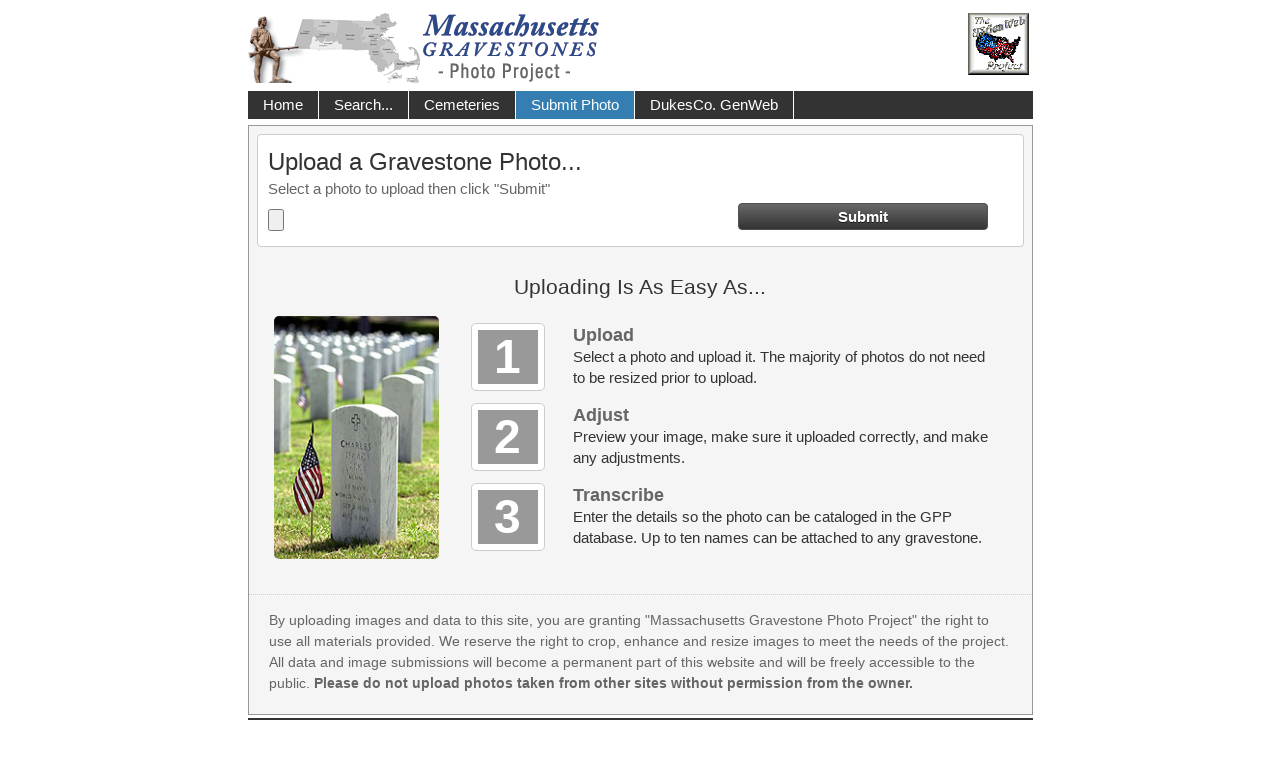

--- FILE ---
content_type: text/html; charset=UTF-8
request_url: https://magravestones.org/submit-1.php?selected_cid=4
body_size: 4095
content:
<!DOCTYPE html>
<html lang="en">
<head>
<meta charset="utf-8">
<meta name='viewport' content='width=device-width, initial-scale=1, maximum-scale=1' />
<title>Massachusetts - Gravetone Photo Submit</title>
<meta name="description" content="Research your Massachusetts ancestors and family history by searching our online database of Massachusetts gravestone photos. Locate Massachusetts gravestone images of your descendants and discover your Massachusetts roots.">
<meta name="keywords" content="massachusetts, massachusetts gravestone photos, massachusetts tombstone photos, massachusetts cemetery photos, massachusetts cemeteries, massachusetts genealogy, massachusetts family history, massachusetts relatives, massachusetts descendants, massachusetts ancestors, massachusetts roots, massachusetts family, massachusetts history, submit, photo">
<meta name="robots" content="noindex, nofollow" />
<link rel="stylesheet" href="/photos/styles20250116110023.css" type="text/css" />
<script src='/common/gpp.js'></script>
<script src='//ajax.googleapis.com/ajax/libs/jquery/1.11.3/jquery.min.js'></script>


<script>
function isCanvasSupported(){
  return !!window.HTMLCanvasElement;
}

// if html canvas not supported - redirect to old upload
if(!isCanvasSupported() || !window.File || !window.FileReader || !window.FileList || !window.Blob )window.location='submit-old.php';
</script>

<style>
.uploadbox {width:300px;float:right;text-align:center;}
.instrbox {float:left;width:350px;}
.instrbox h1 {margin:0}
.instrbox p {color:#666;margin:0;}
.gpsimg {margin-left:10px;}
#submit {margin-top:8px;width:250px;}
#photoToUpload {width:250px;margin-top:10px;font-size:14px;color:#555}
#imagePreview {height:50px;color:#666;text-align:center;}
#itseasy h2 {text-align:center;margin:25px 0px 15px 0px;}
#itseasy img {float:left;margin-left:25px;}
#itseasy p.notice {font-size:.95em;border-top:1px dotted #ccc;margin-top:35px;padding:15px 20px 5px 20px;color:#666}
#steptable {float:left;width:540px;margin-left:25px;}
.stepinstr div {font-size:18px;font-weight:bold;color:#666;}
.stepinstr p {margin:0;font-size:15px;color:#333}
#newprocess {margin:15px 10px 0px 10px;padding:15px 20px 0px 20px;border-top:1px dotted #ccc;font-size:9pt;color:#777}
.stepbox {
        width:60px;
        border:1px solid #ccc;
        padding:6px;
        border-radius:5px;
        margin:0;
        background-color:#fff;
}
.stepbox p {
        margin:0;
        font-size:48px;
        line-height:54px;
        font-weight:bold;
        background-color:#999;
        text-align:center;
        color:#fff;
}
#gsphoto {margin-top:0px;border-radius:5px;}

#canvas {display:none}

@media only screen and (max-width:740px) {
  #gsphoto {display:none}
  #steptable {float:left;width:auto;margin-right:25px;}
  #imagePreview {margin-top:10px;}
  .instrbox, .uploadbox {width:auto;float:none;text-align:center;padding-bottom:15px;}
  .instrbox {border-bottom:1px dotted #ccc;}
  .instrbox br {display:none}
}
@media only screen and (max-width:480px) {
  .instrbox h1 {font-size:20px}
  .stepinstr div {font-size:16px;font-weight:bold;color:#666;}
  .stepinstr p {margin:0;font-size:12px;color:#333}
  #steptable {margin:0px}
  #steptable td {width:auto}
  .stepbox {display:none}
}

</style>
</head>

<body>
<div id='mobilenav'></div>
<div id='siteheader'>
<div id='headerleft'><a href='https://magravestones.org/'><img src='/common/local/main_logo.gif' border=0 width="371" height="70" alt='View Gravestone Photos from across Massachusetts'></a></div>
<div id='headerright'>
<a href='https://familysearch.org/learn/wiki/en/Main_Page' target='_new'><img src='/common/img/logos/us_genweb_logo.gif' border=0 alt='FamilySearch Wiki Home'></a>&nbsp;</div>
<div class='clearfloat'></div>
</div>
<div id="navwrapper">
<div id="mainnav">
<ul id="mainmenu">
<li><a href='https://magravestones.org/' >Home</a></li><li><a href='/search.php' >Search...</a></li><li><a href='/cemeteries.php' >Cemeteries</a></li><li class='menuselect'><a href='/submit-1.php' >Submit Photo</a></li><li><a href='https://familysearch.org/learn/wiki/en/Dukes_County,_Massachusetts' target="_blank">DukesCo. GenWeb</a></li></ul>
<div class='clearfloat'></div>
</div>
</div>

<div id="contentcontainer">
<div class=whiteframe>

<div class='instrbox'>
<h1>Upload a Gravestone Photo...</h1>
<p>Select a photo to upload then click  &quot;Submit&quot;</p>
<p><input type="file" name="photoToUpload" id="photoToUpload" accept="image/*"  /></p>
</div>

<div class='uploadbox'> 
<div id="imagePreview"></div>
<form name="form" enctype="multipart/form-data" action="/submit-2.php" method="post" onSubmit="return validate();">
<input type='hidden' name='imageData' id='imageData'>
<input type='hidden' name='exifLat' id='exifLat'>
<input type='hidden' name='exifLng' id='exifLng'>
<input type="submit" disabled value="Submit" class='csbutton btncolor' id='submit' >
</form> 
<canvas id='canvas'></canvas>
</div>

<div class='clearfloat'></div>
</div>

<div id='itseasy'>
<h2>Uploading Is As Easy As...</h2>
<img src="common/img/samplestone2.jpg" border=0 width='165' height='243' alt='Gravestone Photo' id='gsphoto'>
<table border="0" cellpadding=5 id='steptable'>
<tr>
<td width='90'><div class='stepbox'><p>1</p></div></td>
<td class='stepinstr'>
  <div>Upload</div>
  <p>Select a photo and upload it.  
     The majority of photos do not need to be resized prior to upload.</p>
</td>
</tr>
<tr>
<td width='90'><div class='stepbox'><p>2</p></div></td>
<td class='stepinstr'>
  <div>Adjust</div>
  <p>Preview your image, make sure it uploaded correctly, and make any adjustments.</p>
</td>
</tr>
<tr>
<td width='90'><div class='stepbox'><p>3</p></div></td>
<td class='stepinstr'>
  <div>Transcribe</div>
  <p>Enter the details so the photo can be cataloged in the GPP database. 
     Up to ten names can be attached to any gravestone.</p>  
</td>
</tr>
</table>
<div class='clearfloat'></div>

<p class='notice'>
By uploading images and data to this site, you are granting &quot;Massachusetts Gravestone Photo Project&quot;
the right to use all materials provided.  We reserve the right to crop, enhance and resize images to meet the needs of the project.
All data and image submissions will become a permanent part of this website and will be freely accessible to the public.
<b>Please do not upload photos taken from other sites without permission from the owner.</b>
</p>

</div>

<script src="common/exif.js"></script>
<script>

function validate(){
  if(document.getElementById('imageData').value!=''){
	$('#photoToUpload').remove();
	return true;
  } else {
	return false;
  }
}

document.getElementById('photoToUpload').onchange = function(){
        var files = document.getElementById('photoToUpload').files;
        resizeImage(files[0]);
};

var toDecimal = function (number) {
       return number[0].numerator + number[1].numerator /
           (60 * number[1].denominator) + number[2].numerator / (3600 * number[2].denominator);
   };
 
var canvas=document.getElementById("canvas");
var ctx=canvas.getContext("2d");
var sourceImg = new Image();
var reducedImg = new Image();
var dWidth;
var dHeight;

function resizeImage(file) {

    var reader = new FileReader();

    reader.onloadend = function(evt) {
    
		sourceImg.src = reader.result;

		sourceImg.onload = function() {
 
		var MAX_WIDTH = 900;
		var MAX_HEIGHT = 900;
	
		dWidth = sourceImg.width;
		dHeight = sourceImg.height;
		
		if(dWidth>900 || dHeight>900){		
		   if (dWidth > dHeight) {
			if (dWidth > MAX_WIDTH) {
			   dHeight *= MAX_WIDTH / dWidth;
			   dWidth = MAX_WIDTH;
			}
		   } else {
			if (dHeight > MAX_HEIGHT) {
			   dWidth *= MAX_HEIGHT / dHeight;
			   dHeight = MAX_HEIGHT;
			}
		   }

 		}

		canvas.width = dWidth;
		canvas.height = dHeight;
		
		// multi-step-resize for simulated anti-aliasing
		if(sourceImg.width>2*MAX_WIDTH || sourceImg.height>2*MAX_HEIGHT){
			var oc = document.createElement('canvas');
			var octx = oc.getContext('2d');
			oc.width = sourceImg.width * 0.5;
			oc.height = sourceImg.height * 0.5;		
			octx.drawImage(sourceImg, 0, 0, oc.width, oc.height);
			ctx.drawImage(oc, 0, 0, dWidth, dHeight);
		} else {
			ctx.drawImage(sourceImg, 0, 0, dWidth, dHeight);
		}

		var dataURL = canvas.toDataURL("image/jpeg",0.85);
		
		document.getElementById('imagePreview').innerHTML = '<img id="reducedImg" style="height:50px;width:auto;" src="' + dataURL + '" />';
		document.getElementById('imageData').value=dataURL;
		if(dataURL!='')document.getElementById("submit").disabled = false;

		if(EXIF){
    			EXIF.getData(file, function() {
			gpsLat=EXIF.getTag(this,'GPSLatitude');
			gpsLong=EXIF.getTag(this,'GPSLongitude');
 			gpsLatRef=EXIF.getTag(this,'exif.GPSLatitudeRef') || 'N';
 			gpsLongRef=EXIF.getTag(this,'exif.GPSLongitudeRef') || 'W';

                	gpsLat = (gpsLat[0] + gpsLat[1]/60 + gpsLat[2]/3600) * (gpsLatRef == "N" ? 1 : -1);  
                	gpsLong = (gpsLong[0] + gpsLong[1]/60 + gpsLong[2]/3600) * (gpsLongRef == "W" ? -1 : 1); 
			
			if(gpsLat && gpsLong){
				document.getElementById('exifLat').value=gpsLat;
				document.getElementById('exifLng').value=gpsLong;

				htm="<a href='https://maps.google.com/maps?q="+gpsLat+","+gpsLong+"&z=16&t=h' target='_blank' ";
				htm=htm+"title=\"View GPS Location: "+gpsLat+","+gpsLong+"\" >";
				htm=htm+"<img src='common/img/gps.png' border=0 width=50 height=50 class='gpsimg'  ></a>";

				$(htm).insertAfter('#reducedImg');
			}
    			});
		}
		
	 }
 
   }

   reader.readAsDataURL(file);

}

$(document).ready(function() {
  // what if someone hits the back button - reload image
  if(document.getElementById('photoToUpload').files[0]){
      var files = document.getElementById('photoToUpload').files;
      resizeImage(files[0]);	
  }
});
</script>
</div>

<!-- ***** START FOOTER *****-->
<div id='footerbar' class='reverse1'><p>
<a href="/surnames.php">Surnames</a> 
&nbsp;|&nbsp;
<a href="/gpp-info.php">Other GPP Projects</a> 
&nbsp;|&nbsp;
<a href="/contact_us.php">Contact Us</a>
&nbsp;|&nbsp; 
<a href="/terms.php">Terms of Use</a> 
&nbsp;|&nbsp;
<a href="/sitemap.php">Site&nbsp;Map</a>
&nbsp;|&nbsp; 
<a href="/admin/">Admin&nbsp;Login</a>
</p></div>
<br>
<div class='footerlinks smtxt text-center'>
Copyright &copy; 2003-2026<br>
All <a href='/gpp-info.php' class="smtxt">Gravestone Photo Project Websites</a> are <a href='/contact_us.php' 
class="smtxt">independently&nbsp;managed</a>.<br>
</div>
<!-- ***** END FOOTER *****-->
<br>
<script type="text/javascript">
var gaJsHost = (("https:" == document.location.protocol) ? "https://ssl." : "http://www.");
document.write(unescape("%3Cscript src='" + gaJsHost + "google-analytics.com/ga.js' type='text/javascript'%3E%3C/script%3E"));
</script>
<script type="text/javascript">
try {
var pageTracker = _gat._getTracker("UA-7623500-1");
pageTracker._trackPageview();
} catch(err) {}</script>
<script src="/common/js/jquery.slicknav.min.js"></script>
<script>
$( document ).ready(function() {
  $('#mainmenu').slicknav({
	label: 'Menu',
	prependTo:'#mobilenav'
  });
});
</script>
</body>
</html>


--- FILE ---
content_type: text/css
request_url: https://magravestones.org/photos/styles20250116110023.css
body_size: 3183
content:
/* CSS CREATED - 2025-01-16 11:00:23 */

body,input,table,td,a,div,h1,h2,h3,h4,h5{font-family:arial,helvetica,sans-serif}
html,address,blockquote,body,dd,div,dl,dt,fieldset,form,frame,frameset,h1,h2,h3,h4,h5,h6,noframes,ol,p,ul,center,dir,hr,menu,pre{display:block}
li{display:list-item;line-height:1.4em}
head{display:none}
table{display:table}
tr{display:table-row}
thead{display:table-header-group}
tbody{display:table-row-group}
tfoot{display:table-footer-group}
col{display:table-column}
colgroup{display:table-column-group}
td,th{display:table-cell}
caption{display:table-caption}
th{font-weight:bolder;text-align:center}
caption{text-align:center}
h1{font-size:1.5em;margin:.25em 0 .75em 0}
h2{font-size:1.5em;margin:.25em 0 .75em 0}
h3{font-size:1.17em;margin:.83em 0}
h4,p,blockquote,ul,fieldset,form,ol,dl,dir,menu{margin:1.05em 0}
h5{font-size:.83em;margin:1.5em 0}
h6{font-size:.75em;margin:1.67em 0}
h1,h2,h3,h4,h5,h6,b,strong{font-weight:bolder}
blockquote{margin-left:20px;margin-right:20px}
i,cite,em,var,address{font-style:italic}
pre,tt,code,kbd,samp{font-family:monospace}
pre{white-space:pre}
button,textarea,input,select{display:inline-block}
big{font-size:1.17em}
small,sub,sup{font-size:.83em}
sub{vertical-align:sub}
sup{vertical-align:super}
thead,tbody,tfoot{vertical-align:middle}
s,strike,del{text-decoration:line-through}
hr{height:1px;border-top:1px solid #ddd;border-bottom:1px solid #fff}
ol,ul{padding-left:30px}
ol{list-style-type:decimal}
u,ins{text-decoration:underline}
br:before{content:"\A"}
:before,:after{white-space:pre-line}
center{text-align:center}
BDO[DIR="ltr"]{direction:ltr;unicode-bidi:bidi-override}
BDO[DIR="rtl"]{direction:rtl;unicode-bidi:bidi-override}
*[DIR="ltr"]{direction:ltr;unicode-bidi:embed}
*[DIR="rtl"]{direction:rtl;unicode-bidi:embed}
html{-webkit-text-size-adjust:100%}
body,td,tr,div,h1,h2,h3,h4,h5,a,ol,ul,p{font-family:Arial,Helvetica,Veranda,Sans-Serif}
body,td,tr,div,ol,ul,p{font-size:15px}
h1,h2,h3,h4,h5{font-weight:normal;line-height:1.4em}
h1{font-size:24px}
h2{font-size:21px}
h3{font-size:18px}
body{color:#222;line-height:1.4em}
#siteheader{width:785px;margin:0 auto 0 auto;padding:10px 0px 0px 0px}
#footerbar{width:785px;margin:3px auto 3px auto;text-align:center;font-size:13px}
#footerbar p{color:#fff;margin:0;padding:5px;line-height:1.8em;font-size:13px}
#footerbar p{color:rgba(255,255,255,.3)}
#footerbar a{color:#fff;text-decoration:none;font-size:13px}
#footerbar a:hover{color:#fff;text-decoration:underline}
#headerleft{float:left}
#headerright{float:right}
#headerleft h1{font-size:40px;margin:0;padding:4px;line-height:1em}
#headerleft p{color:#777;font-size:24px;margin:0;padding:4px;line-height:1em}
.clearfloat{clear:both;height:0;font-size:1px;line-height:0px;}
.text-left{text-align:left}
.text-center{text-align:center}
.text-right{text-align:right}
.nowrap{white-space:nowrap}
.table-center{margin-left:auto;margin-right:auto}
th{text-align:left}
img{border:none}
div.oheader{font-size:14pt;font-weight:bold;border-bottom:1px solid #ccc;margin-bottom:8px}
div.headerdiv{font-weight:bold;border-bottom:1px solid #ccc;margin-bottom:8px}
body{margin:3px}
form{margin:0px}
.xsmtxt{font-size:7pt}
.smtxt{font-size:8pt}
.medtxt{font-size:10pt}
.lgtxt{font-size:12pt}
.xlgtxt{font-size:14pt}
.xxlgtxt{font-size:18pt}
.pad{padding:2px}
.xpad{padding:3px}
.xxpad{padding:5px}
.xxxpad{padding:10px}
.vmiddle{vertical-align:middle}
.inset{	border-width:1px;border-style:solid;border-color:#333 #ccc #ccc #333;padding:10px;background:#f5f5f5;}
.subtle{color:#777}
.shaded{background:#f5f5f5}
.totals{background:#666;color:#fff;font-weight:bold}
.rtext{color:#fff}
#mainnav{width:785px;padding:0;margin:3px auto 6px auto;}
#mainnav ul{list-style-type:none;padding:0px;margin:0px;}
#mainnav ul li{display:inline;margin:0px;padding:0px;}
#mainnav ul li a{display:block;float:left;color:#fff;font-size:15px;line-height:24px;font-weight:normal;text-decoration:none;padding:2px 15px 2px 15px;border-right:1px solid #fff;}
#mainnav ul li a:hover{text-decoration:underline;}
#onlineusers{float:right;display:block;color:#fff;text-decoration:none;font-size:13px;padding:4px 10px 0px 0px;}
.outline{border:1px solid #999}
#contentcontainer{width:785px;margin:0px auto 0px auto;min-height:375px;border:1px solid #999;-moz-box-sizing:border-box;-webkit-box-sizing:border-box;box-sizing:border-box;background-color:#f5f5f5;}
#contentcontainer .cmargin{padding:20px 50px 30px 50px}
.frame1{border:1px solid #999;background-color:#fff}
.frame1 td{padding:3px;font-size:13px}
.bline{border-bottom:1px solid #ccc}
.lline{border-left:1px solid #ccc}
.rline{border-right:1px solid #ccc}
.tline{border-top:1px solid #ccc}
.oline{border:1px solid #ccc}
a.rlink{color:#fff;text-decoration:none}
a.rlink:hover{color:#fff;text-decoration:underline}
.postblock{border:1px solid #ccc;padding:3px;background:#ffc}
a.normaltxt{color:#000;text-decoration:none}
.helplink{border-bottom:1px dotted #999}
a.normaltxt{color:#000;text-decoration:none}
.viewheader{padding:0px;margin:3px 0px 2px 0px;border-bottom:1px solid #ccc}
.whiteframe{border:1px solid #ccc;background-color:#fff;border-radius:4px;-moz-border-radius:4px;-webkit-border-radius:4px;padding:10px;margin:8px;}
.whiteframe h1{margin-top:0px;padding-top:0px}
div.imgwrapper{position:relative}
div.caption{position:absolute;bottom:0px;left:0px;display:none;background-color:black;}
div.caption_content{padding:8px;}
div.caption_content p{margin:0;padding:3px;color:#fff;font-weight:bold;font-size:13px;}
div.caption_content p a{color:#bbb;font-size:11px;font-weight:normal;}
td.fpadr{padding-right:10px}
#listlinks li,#listlinks li a{text-align:left;font-size:18px;line-height:24px}
.listfloat{
list-style-type:disc;
margin:0;
padding:10px 0px 10px 0px;}
.listfloat li{
float:left;
list-style-position:inside;
margin:5px 10px 5px 10px;
width:200px;
white-space:nowrap;
overflow:hidden;
text-overflow:ellipsis}
td.snlist{line-height:1.8em;vertical-align:top}
td.snlist a{color:inherit}
td.snletter{font-weight:bold;line-height:1.8em;vertical-align:top}
#navList a{
display:block;
float:left;
font-size:18px;
line-height:18px;
width:20px;
font-weight:bold;
background-color:#fff;
border:1px solid #333;
text-align:center;
border-radius:3px;
padding:4px 6px 4px 6px;
margin:3px;
text-decoration:none;}
#navList a:hover{background-color:#333;color:#fff}
.slicknav_btn{position:relative;display:block;vertical-align:middle;float:left;padding:0.438em 0.625em 0.438em 0.625em;line-height:1.125em;cursor:pointer}
.slicknav_menu .slicknav_menutxt{display:block;line-height:1.188em;float:left}
.slicknav_menu .slicknav_icon{float:left;margin:0.188em 0 0 0.438em}
.slicknav_menu .slicknav_no-text{margin:0}
.slicknav_menu .slicknav_icon-bar{display:block;width:1.125em;height:0.125em;-webkit-border-radius:1px;-moz-border-radius:1px;border-radius:1px;-webkit-box-shadow:0 1px 0 rgba(0,0,0,0.25);-moz-box-shadow:0 1px 0 rgba(0,0,0,0.25);box-shadow:0 1px 0 rgba(0,0,0,0.25)}
.slicknav_btn .slicknav_icon-bar + .slicknav_icon-bar{margin-top:0.188em}
.slicknav_nav{clear:both}
.slicknav_nav ul,.slicknav_nav li{display:block;border-bottom:1px solid #777}
.slicknav_nav li{border-bottom:1px solid rgba(255,255,255,.2)}
.slicknav_nav .slicknav_arrow{font-size:0.8em;margin:0 0 0 0.4em}
.slicknav_nav .slicknav_item{cursor:pointer}
.slicknav_nav .slicknav_row{display:block}
.slicknav_nav a{display:block}
.slicknav_nav .slicknav_item a,.slicknav_nav .slicknav_parent-link a{display:inline}
.slicknav_menu:before,.slicknav_menu:after{content:" ";display:table}
.slicknav_menu:after{clear:both}
.slicknav_menu{*zoom:1}
.slicknav_menu{font-size:16px;}
.slicknav_btn{margin:5px 5px 6px;text-decoration:none;text-shadow:0 1px 1px rgba(255,255,255,0.75);-webkit-border-radius:4px;-moz-border-radius:4px;border-radius:4px;background-color:#222;}
.slicknav_btn{background-color:rgba(0,0,0,.5)}
.slicknav_menu .slicknav_menutxt{color:#FFF;font-weight:bold;text-shadow:0 1px 3px #000;}
.slicknav_menu .slicknav_icon-bar{background-color:#f5f5f5;}
.slicknav_menu{background:#4c4c4c;padding:5px;}
.slicknav_nav{color:#fff;margin:0;padding:0;font-size:0.875em;}
.slicknav_nav,.slicknav_nav ul{list-style:none;overflow:hidden;}
.slicknav_nav ul{padding:0;margin:0 0 0 20px;}
.slicknav_nav .slicknav_row{padding:5px 10px;margin:2px 5px;}
.slicknav_nav a{padding:5px 10px;margin:2px 5px;text-decoration:none;color:#fff;}
.slicknav_nav .slicknav_item a,.slicknav_nav .slicknav_parent-link a{padding:0;margin:0;}
.slicknav_nav .slicknav_row:hover{-webkit-border-radius:4px;-moz-border-radius:4px;border-radius:4px;background:#777;color:#fff;}
.slicknav_nav .slicknav_row:hover{background:rgba(255,255,255,.5)}
.slicknav_nav a:hover{-webkit-border-radius:4px;-moz-border-radius:4px;border-radius:4px;background:#777;color:#fff;}
.slicknav_nav a:hover{background:rgba(255,255,255,.5)}
.slicknav_nav .slicknav_txtnode{margin-left:15px}
#mobilenav{display:none}
.csbutton{-moz-box-shadow:inset 0px 1px 0px 0px #fff;-webkit-box-shadow:inset 0px 1px 0px 0px #fff;box-shadow:inset 0px 1px 0px 0px #fff;background:-webkit-gradient(linear,left top,left bottom,color-stop(0.05,#f9f9f9),color-stop(1,#ccc));background:-moz-linear-gradient(top,#f9f9f9 5%,#ccc 100%);background:-webkit-linear-gradient(top,#f9f9f9 5%,#ccc 100%);background:-o-linear-gradient(top,#f9f9f9 5%,#ccc 100%);background:-ms-linear-gradient(top,#f9f9f9 5%,#ccc 100%);background:linear-gradient(to bottom,#f9f9f9 5%,#ccc 100%);filter:progid:DXImageTransform.Microsoft.gradient(startColorstr='#f9f9f9',endColorstr='#ccc',GradientType=0);background-color:#f9f9f9;-moz-border-radius:4px;-webkit-border-radius:4px;border-radius:4px;border:1px solid #dcdcdc;display:inline-block;cursor:pointer;color:#666;font-family:Arial;font-size:15px;font-weight:bold;padding:4px 20px;text-decoration:none;text-shadow:0px 1px 0px #fff;}
.csbutton:hover{background:-webkit-gradient(linear,left top,left bottom,color-stop(0.05,#ccc),color-stop(1,#f9f9f9));background:-moz-linear-gradient(top,#ccc 5%,#f9f9f9 100%);background:-webkit-linear-gradient(top,#ccc 5%,#f9f9f9 100%);background:-o-linear-gradient(top,#ccc 5%,#f9f9f9 100%);background:-ms-linear-gradient(top,#ccc 5%,#f9f9f9 100%);background:linear-gradient(to bottom,#ccc 5%,#f9f9f9 100%);filter:progid:DXImageTransform.Microsoft.gradient(startColorstr='#ccc',endColorstr='#f9f9f9',GradientType=0);background-color:#ccc;}
.csbutton:active{position:relative;top:1px;}
@media only screen and (max-width:800px){
#siteheader,#mainnav,#contentcontainer,#footerbar{width:auto}
#contentcontainer .cmargin{padding:20px 25px 30px 25px}
#mainnav{height:auto}
}
@media only screen and (max-width:780px){
#onlineusers,#headerright{display:none}
}
@media only screen and (max-width:580px){
body{margin:0px}
#mainnav{display:none}
#mobilenav{display:block}
#siteheader{padding:15px 0px 15px 0px}
#contentcontainer{border:none;margin:0;border-top:1px solid #ccc;padding-top:5px}
}
@media only screen and (max-width:480px){
#contentcontainer .cmargin{padding:20px 10px 30px 10px}
#footerbar p{line-height:2em}
.footerlinks{line-height:2.3em}
#listlinks li{padding-top:3px;padding-bottom:3px}
td.snletter,td.snlist{line-height:2em}
#headerleft img{width:90%;height:auto}
#headerleft h1{font-size:28px}
#headerleft p{font-size:20px}
}
h1,h2,h3,h4,h5,a{color:#333}
#listlinks,#listlinks li{color:#333}
div.oheader{color:#333}
div.headerdiv{color:#333}
.heading{color:#333;font-weight:normal;font-size:20px}
.shaded1{background:#f5f5f5}
.reverse1{background-color:#333;color:#fff}
.reverse2{background-color:#347eb1;color:#fff}
#mainnav{background-color:#333;}
#mainnav a{background-color:#333;}
#mainnav .menuselect a{background-color:#347eb1 !important;}
a{color:#333}
a:hover{color:#333;text-decoration:none}
a.link{color:#333}
a.link:hover{color:#333;text-decoration:none}
#results{border:1px solid #777;background-color:#fff}
#results th{background-color:#333;font-weight:bold;color:#fff;text-align:left;padding:5px}
#results tr:nth-child(odd){
background-color:#eee}
#results td{border-bottom:1px dotted #ccc;text-align:left;padding:4px;}
td a.totop{color:#333;font-size:13px}
.slicknav_menu{background:#333;padding:5px;}
a.reverse1:hover{background-color:#347eb1}
.btn_minimal{background:#e3e3e3;border:1px solid #bbb;border-radius:3px;-webkit-box-shadow:inset 0 0 1px 1px #f6f6f6;box-shadow:inset 0 0 1px 1px #f6f6f6;color:#333;font:bold 12px/1 "helvetica neue",helvetica,arial,sans-serif;padding:8px 0 9px;text-align:center;text-shadow:0 1px 0 #fff;width:150px}
.btn_minimal:hover{background:#d9d9d9;-webkit-box-shadow:inset 0 0 1px 1px #eaeaea;box-shadow:inset 0 0 1px 1px #eaeaea;color:#222;cursor:pointer}
.btn_minimal:active{background:#d0d0d0;-webkit-box-shadow:inset 0 0 1px 1px #e3e3e3;box-shadow:inset 0 0 1px 1px #e3e3e3;color:#000}
.helptxt{font-size:12px;color:#777}
.btncolor{-moz-box-shadow:inset 0px 1px 0px 0px #666;-webkit-box-shadow:inset 0px 1px 0px 0px #666;box-shadow:inset 0px 1px 0px 0px #666;background:-webkit-gradient(linear,left top,left bottom,color-stop(0.05,#666),color-stop(1,#333));background:-moz-linear-gradient(top,#666 5%,#333 100%);background:-webkit-linear-gradient(top,#666 5%,#333 100%);background:-o-linear-gradient(top,#666 5%,#333 100%);background:-ms-linear-gradient(top,#666 5%,#333 100%);background:linear-gradient(to bottom,#666 5%,#333 100%);filter:progid:DXImageTransform.Microsoft.gradient(startColorstr='#666',endColorstr='#333',GradientType=0);background-color:#333;border:1px solid #515151;color:#fff;text-shadow:0px 1px 0px #1a1a1a;}
.btncolor:hover{background:-webkit-gradient(linear,left top,left bottom,color-stop(0.05,#333),color-stop(1,#666));background:-moz-linear-gradient(top,#333 5%,#666 100%);background:-webkit-linear-gradient(top,#333 5%,#666 100%);background:-o-linear-gradient(top,#333 5%,#666 100%);background:-ms-linear-gradient(top,#333 5%,#666 100%);background:linear-gradient(to bottom,#333 5%,#666 100%);filter:progid:DXImageTransform.Microsoft.gradient(startColorstr='#333',endColorstr='#666',GradientType=0);background-color:#1a1a1a;}
@media only screen and (max-width:580px){
#headerleft{float:none;display:block;width:auto;text-align:center}
#siteheader{padding:15px 0px 15px 0px;border-bottom:1px solid #ddd}
}

--- FILE ---
content_type: application/javascript
request_url: https://magravestones.org/common/gpp.js
body_size: 83
content:
function pWin(url){
		var nWidth = 475;
		var nHeight = 550;
		var pop=window.open(url,"pWin","left=20,top=20,width="+nWidth+",height="+nHeight+",directories=no,toolbar=no,status=yes,copyhistory=no,resizable=yes,menubar=no,scrollbars=yes");
		if (!pop.opener) pop.opener = self;
		pop.focus();
}
